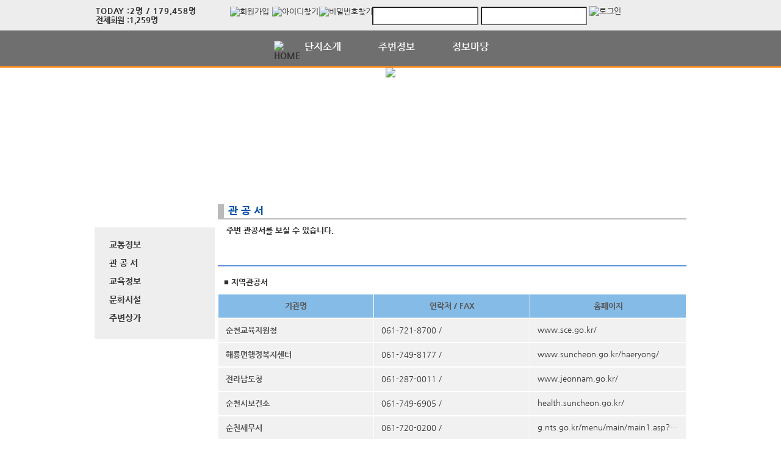

--- FILE ---
content_type: text/html; charset=UTF-8
request_url: https://eduhills9.com/web/?codeSeq=67
body_size: 34971
content:
<!DOCTYPE html>
<html>
<head>
        <title>순천 중흥S클래스 에듀힐스 9차</title>
<link rel="SHORTCUT ICON" href="/attachFile/Organization/20200405_NYGFFEUXT.png" />
<link rel="canonical" href="https://eduhills9.com/" />    

<meta http-equiv="Content-Type" content="text/html; charset=utf-8">
<meta name="apple-mobile-web-app-title" content="아파트홈페이지">
<meta name="robots" content="index,follow"/>
<meta name="description" content="아파트앱,아파트홈페이지,관리비조회,전자투표,주차관제,입주예약,커뮤니티,아파트스토리">
<meta name="keyword" content="순천 중흥S클래스 에듀힐스 9차,  아파트 앱, 아파트 홈페이지">
<meta name="author" content="아파트스토리" />

<meta property='og:type' content="website">
<meta property="og:title" content="순천 중흥S클래스 에듀힐스 9차">
<meta property="og:url" content="https://eduhills9.com/">
<meta property="og:image" content="/images/login/og/_og_image.jpg">
<meta property="og:description" content="아파트앱,아파트홈페이지,관리비조회,전자투표,주차관제,입주예약,커뮤니티,아파트스토리">

<meta name="twitter:card" content="summary">
<meta name="twitter:title" content="순천 중흥S클래스 에듀힐스 9차">
<meta name="twitter:url" content="https://eduhills9.com/">
<meta name="twitter:image" content="/images/login/og/_og_image.jpg">
<meta name="twitter:description" content="아파트앱,아파트홈페이지,관리비조회,전자투표,주차관제,입주예약,커뮤니티,아파트스토리">
    <link rel="stylesheet" href="https://resource.aptstory.com/framework/bootstrap/apt-theme.css">
    <link rel="stylesheet" href="https://resource.aptstory.com/framework/bootstrap-icons/bootstrap-icons.css">
<link rel="stylesheet" href="https://resource.aptstory.com/plugin/swiper/swiper-bundle.min.css">
<link rel="stylesheet" href="/css/common_style.css?211124">
<link type="text/css" href="/css/ui-lightness/jquery-ui-1.8.16.custom.css" rel="stylesheet"><link rel="stylesheet" type="text/css" href="/css/common_v2.css" />
<link rel="stylesheet" type="text/css" href="/css/gnb/gnb-b.css" />
<link rel="stylesheet" type="text/css" href="/css/sub_v2.css" />
<style>
.topImg {
    position: relative;
    min-height: 200px;
    display: flex;
    justify-content: center;
    overflow: hidden;
}
</style>

<script type="text/javascript" src="/js/jquery/jquery-1.9.1.min.js"></script>
<script type="text/javascript" src="https://resource.aptstory.com/framework/bootstrap/js/bootstrap.bundle.min.js?4.6.0"></script>
<!--<script type="text/javascript" src="https://resource.aptstory.com/plugin/swiper/swiper-bundle.min.js"></script>-->
<!-- <script type="text/javascript" src="https://resource.aptstory.com/js/jquery.slim.min.js"></script> -->

<!--<script type="text/javascript" src="/js/jquery-1.8.0.min.js"></script>-->
<script type="text/javascript" src="/js/jquery-1.7.2.min.js"></script>
<script type="text/javascript" src="/js/jquery-ui-1.8.17.custom.min.js"></script>
<script type="text/javascript" src="/js/tabcontent.js"></script>
<script type="text/javascript"  src="/js/common.js"></script>
<script type="text/javascript" src="/js/_js_flashLoad.js"></script>

<script type="text/javascript">
    function bluring(){
        if(event.srcElement.tagName == "A"||event.srcElement.tagName == "IMG") {document.body.focus(); }
    }
    document.onfocusin=bluring;
</script>

<script type="text/javascript">
    $(document).ready(function(){
        $('.gnb').hover(
            function(){
                $('.gnb .dept1 div ul').stop().slideDown(300);
                $('.gnbMenu_bg').stop().slideDown(300);

            },
            function(){
                $('.gnb .dept1 div ul').slideUp(200);
                $('.gnbMenu_bg').slideUp(200);
            }
        )

        $('.gnb-N2').hover(
            function(){
                $('.gnb-N2 .dept1-N2 div ul').stop().slideDown(300);
                $('.gnbMenu_bg').stop().slideDown(300);

            },
            function(){
                $('.gnb-N2 .dept1-N2 div ul').slideUp(200);
                $('.gnbMenu_bg').slideUp(200);
            }
        )
    })
</script>

<script type="text/javascript">
    var jsMobileURL = window.location.hostname;
    function zeroweb_SetCookie(cKey, cValue)
    {
        //alert('set')
        var expireminute = 30; //분단위....
        var exdate = new Date();
        exdate.setMinutes(exdate.getMinutes()+expireminute);
        document.cookie = cKey +  "=" + escape(cValue) + ";expires="+exdate.toUTCString();
    }
    function zeroweb_GetCookie(cKey) {
        //alert('Get')
        var allcookies = document.cookie;
        var cookies = allcookies.split("; ");
        for (var i = 0; i < cookies.length; i++)
        {
            var keyValues = cookies[i].split("=");
            if (keyValues[0] == cKey) {
                return unescape(keyValues[1]);
            }
        }
        return "";
    }

    var UserAgent = navigator.userAgent;
    if (UserAgent.match(/iPhone|iPod|Android|Windows CE|BlackBerry|Symbian|Windows Phone|webOS|Opera Mini|Opera Mobi|POLARIS|IEMobile|lgtelecom|nokia|SonyEricsson/i) != null || UserAgent.match(/LG|SAMSUNG|Samsung/) != null)
    {
      if (!zeroweb_GetCookie("zeroweb_is_mobile"))
      {
          if( String(window.location).match(/aptStoryMobile/) )
          {
              //alert('22');
              zeroweb_SetCookie("zeroweb_is_mobile", true);
          }
          else
          {     jsMobileURL=jsMobileURL.replace('www.', '');
             // console.log(jsMobileURL);
              alert('모바일 홈페이지로 이동합니다.');
              parent.location.replace("https://m." + jsMobileURL);
          }
      }
    }

</script>
<script type="text/javascript">

    function mainLinkMoveUrlFree(category_, bSeq_, codeSeq_){
        window.location.href = category_ + "page.apt?codeSeq=" + codeSeq_ + "&bSeq=" + bSeq_+"&do=view" ;
    }

    function openPollPop(bseq_){
        window.open("/common/poll.php?mode=INS&bseq=" + bseq_, "poll", "width=720px, height=420px, resizeable=no, scrollbars=yes, left=200, top=300, menubar=no, toolbar=no");
    }

    // 최근게시물 ( 현재 사용 안함 )
    function linkMoveUrl(_recentFolder, _bseq, _menuCode,  _isSecret,  _WriterID, _ssUSERID, _ssUSERAUTH){
        alert('로그인 후 이용가능합니다.');    }
</script>
</head>
<body>
<div id="wrap">
    
<script type="text/javascript">
    var isLoginIng = false;

    function chkForm(is_submit){
        // 로그인버튼 중복클릭 방지
        if (isLoginIng) {
            return false;
        }
        isLoginIng = true;

		if(typeof(is_submit) == "undefined") is_submit = false;

		if($("#tbID").val() == ""){
			alert("아이디를 입력해주세요.");
			return false;
		}
		if($("#tbPWD").val() == ""){
			alert("패스워드를 입력해주세요.");
			return false;
		}

        setTimeout(function () {
            isLoginIng = false;
        }, 3000)

		$("#loginForm").attr("action", "/comExec/procLogin.php");
		$("#loginForm").attr("method", "post");

		if(is_submit) {
			$("#loginForm").submit();
		}
		else {
			return true;
		}
	}

</script>
<style type="text/css">
    .input_blur   {background: #fff url("/images/login/Main_new/id_bg.gif") 10px 7px no-repeat; height:16px; width:450px;}
    .input_focus   { background: #fff ; color: #000;height:16px;width:450px}
    .input_blur2   {background: #fff url("/images/login/Main_new/pw_bg.gif") 10px 7px no-repeat; height:16px; width:450px;}
    .input_focus2   { background: #fff ; color: #000;height:16px;width:450px}
    #wrap *,
    #wrap *::before,
    #wrap *::after {
        box-sizing: revert;
        line-height: initial;
    }
</style>

<div class="top_func_wrap">
    <div class="top_func">
        <ul class="counting">
            <li class="ls1" style="display: flex; width: 100%"><div>TODAY : </div><div>2명 / 179,458명 </div></li>
            <li class="ls2" style="display: flex; width: 100%"><div>전체회원 : </div><div>1,259명</div></li>
        </ul>        
        <div class="login_area">
	<!-- 로그아웃 상태 -->
                <form name="loginForm" id="loginForm" onsubmit="return chkForm()" >
                    <div class="off" >
                        <a href="/member/agreement.apt" class="lo1"><img src="/images/login/Main_new/btn_joinMember.jpg" alt="회원가입" /></a>
                        <a href="/member/findIDPWD.apt?find=id" class="lo2"><img src="/images/login/Main_new/btn_find_id.jpg" alt="아이디찾기" /></a>
                        <a href="/member/findIDPWD.apt?find=pw" class="lo3"><img src="/images/login/Main_new/btn_find_pw.jpg" alt="비밀번호찾기" /></a>
                        <div class="func_login">
                           <!-- <img src="/images/login/Main_new/login.jpg" alt="LOGIN" />	-->
                            <input type="text" id="tbID" name="tbID"  class='id_area input_blur'   value=""
                                   onFocus="this.className = 'input_focus'" onBlur="if (this.value == '') {
                                                                                                this.className = 'input_blur'
                                                                                            }" />

                            <input type="password" class="tbPWD input_blur2" id="tbPWD" name="tbPWD"
                                   onFocus="this.className = 'input_focus2'" onBlur="if (this.value == '') {
                                                                                                this.className = 'input_blur2'
                                                                                            }"  />
                            <a href="javascript:submit()" class="btn_login">
                                <input type="image" src="/images/login/Main_new/btn_login.jpg" alt="로그인" style="width:61px; height:31px; margin:0; padding:0;  vertical-align:middle">
                            </a>
                        </div>
                    </div>
                </form>
	<!-- 로그아웃 상태 끝-->
        </div>				
    </div>			
</div><div class="gnbMenu_container-N2" style="z-index:1000" >
    <div class="gnbMenu_wrap-N2" >
        <ul class="gnb-N2" >
    <li class="dept1-N2" ><a href="/" ><img src="/images/login/Main_new/ic_house.png" alt="HOME" /></a></li>
   
    <li class="dept1-N2">
        <h2 >
            <a href='/web/?codeSeq=21' >단지소개</a>            
        </h2 >
        <div class="dept2_wrap1-N2" >
            <ul>
            <li><a href='/web/?codeSeq=21'>단 지 소 개</a></li><li><a href='/web/?codeSeq=23'>입 지 환 경</a></li><li><a href='/web/?codeSeq=260'>단 지 배 치</a></li><li><a href='/web/?codeSeq=285'>단 지 특 화</a></li><li><a href='/web/?codeSeq=253'>커 뮤 니 티</a></li><li><a href='/web/?codeSeq=52'>평 형 보 기</a></li><li><a href='/web/?codeSeq=22'>오 시 는 길</a></li>  
            </ul>
        </div>
    </li>
   
    <li class="dept1-N2">
        <h2 >
            <a href='/web/?codeSeq=65' >주변정보</a>            
        </h2 >
        <div class="dept2_wrap1-N2" >
            <ul>
            <li><a href='/web/?codeSeq=65'>교통정보</a></li><li><a href='/web/?codeSeq=67'>관 공 서</a></li><li><a href='/web/?codeSeq=66'>교육정보</a></li><li><a href='/web/?codeSeq=68'>문화시설</a></li><li><a href='/web/?codeSeq=179'>주변상가</a></li>  
            </ul>
        </div>
    </li>
   
    <li class="dept1-N2">
        <h2 >
            <a href='/web/?codeSeq=499' >정보마당</a>            
        </h2 >
        <div class="dept2_wrap1-N2" >
            <ul>
            <li><a href='/web/?codeSeq=499'>정보마당메인</a></li><li><a href='/web/?codeSeq=504'>전국수다방</a></li><li><a href='/web/?codeSeq=505'>생활케어</a></li><li><a href='/web/?codeSeq=503'>생 활 정 보</a></li>  
            </ul>
        </div>
    </li>
</ul>    </div>
</div><div id="mid_area" style="z-index:1">
    <div class='topImg'><img src='/attachFile/Organization/20200406_E6NS7R2200.png'></div><div class="gnbMenu_bg"></div>
<div style='height:1.5rem;'>&nbsp;</div></div>	<div id="container">
		<div class="leftarea">
			<div class="left_Menu_area" >
    <h1 class="lnbtitle" >주변정보</h1>
    <ul class="lnb" >
    <li><a href='/web/?codeSeq=65' title='교통정보'> 교통정보</a></li><li><a href='/web/?codeSeq=67' title='관 공 서'> 관 공 서</a></li><li><a href='/web/?codeSeq=66' title='교육정보'> 교육정보</a></li><li><a href='/web/?codeSeq=68' title='문화시설'> 문화시설</a></li><li><a href='/web/?codeSeq=179' title='주변상가'> 주변상가</a></li>    </ul>
<ul class="left_common">
				
</ul>
</div>		</div>
		<div id="contents">
            <h3 class="title">관 공 서 </h3>
<h5 class="title_sub">주변 관공서를 보실 수 있습니다.</h5>
<!--page-contents //--><!--/common/institutionInfo.php //--><div class="content_box">
        <h3 class="aptInfo_title"></h3>
            	
    <!--page-contents //--><!--/common/institutionInfo.php //--><script type="text/javascript">

	function newInst(){

		$("#newTransInfo").css("display", "block");
	}

	function chkInst(){

		if($("#routeNo").val() == ""){
			alert();
			return;
		}

		$("#transForm").attr("action", "/aptAdm/exec/procInstitutionInput.php");
		$("#transForm").attr("method", "post");
		$("#transForm").attr("target", "frmExec");
		$("#transForm").submit();

	}

	function delTrans(delSeq_){

		if(!confirm("삭제하시겠습니까?")){
			return;
		}

		$("#transForm").attr("action", "/aptAdm/exec/procInstitutionDel.php");
		$("#transForm").attr("method", "post");
		$("#hidSeq").attr("value", delSeq_);
		$("#transForm").attr("target", "frmExec");
		$("#transForm").submit();

	}
</script>

<style type="text/css">
	#tranTable td{border-bottom:1px solid gray;}
	.transName{text-align:left; text-indent:10px; font-weight:bold;}
	.board-boxline{margin-top:7px;}
	input[type=button]{font-weight:bold; margin:5px; padding:5px; border:1px solid black;}
	.category{background:#e1c71b}	
	.category1{background:#ea8a1a}
	.category_etc{background:#81c419}
	table tr td { height:38px}
</style>



			<table width='673' border='0' cellpadding='5' cellspacing='1' class='board-boxline'>
                <tr>
                    <td class='transName'>
                        <strong>■ 지역관공서</strong>
                    </td>
                </tr>
            </table>
		
					<table width='673' height='25' border='0' cellpadding='5' cellspacing='1' style='table-layout: fixed'>
					<tr bgcolor='#84bbe7'>
						<td align='center' style='border:1px solid #fff'>
							<font color='#595959'><strong>기관명</strong></font>
						</td>
						<td align='center' style='border:1px solid #fff'>
							<font color='#595959'><strong>연락처 / FAX</strong></font>
						</td>
						<td align='center' style='border:1px solid #fff'>
							<font color='#595959'><strong>홈페이지</strong></font>
						</td>
					</tr>
				</table>
				
                    
            <table width='673' height='25' border='0' cellpadding='5' cellspacing='1' style='table-layout: fixed;'>
                <tr bgcolor='#f1f1f1'>
                    <td align='left'  style='border-bottom:1px solid #a7a7a7; padding-left:12px; border:1px solid #fff'>
                       
                            <font color='#595959'><strong>순천교육지원청</strong></font>
                    </td>
                    <td align='left' style='border-bottom:1px solid #808080; height:25px; padding-left:12px; border:1px solid #fff'>
						061-721-8700 /  
                    </td>
                    <td align='left' style='border-bottom:1px solid #808080; padding-left:12px; border:1px solid #fff'>
						<span style='display:inline-block; width:230px; text-overflow:ellipsis; white-space:nowrap; overflow:hidden'><a href='http://www.sce.go.kr/ ' target='_blank'>www.sce.go.kr/ </a></span>
                    </td>
                </tr>
                <!-- tr bgcolor='#f1f1f1'>
                    <td colspan='2' align='left' style='min-height:50px; padding:10px'>
						
                    </td>
                </tr -->
            </table>
	
                    
            <table width='673' height='25' border='0' cellpadding='5' cellspacing='1' style='table-layout: fixed;'>
                <tr bgcolor='#f1f1f1'>
                    <td align='left'  style='border-bottom:1px solid #a7a7a7; padding-left:12px; border:1px solid #fff'>
                       
                            <font color='#595959'><strong>해룡면행정복지센터</strong></font>
                    </td>
                    <td align='left' style='border-bottom:1px solid #808080; height:25px; padding-left:12px; border:1px solid #fff'>
						061-749-8177  /  
                    </td>
                    <td align='left' style='border-bottom:1px solid #808080; padding-left:12px; border:1px solid #fff'>
						<span style='display:inline-block; width:230px; text-overflow:ellipsis; white-space:nowrap; overflow:hidden'><a href='http://www.suncheon.go.kr/haeryong/ ' target='_blank'>www.suncheon.go.kr/haeryong/ </a></span>
                    </td>
                </tr>
                <!-- tr bgcolor='#f1f1f1'>
                    <td colspan='2' align='left' style='min-height:50px; padding:10px'>
						
                    </td>
                </tr -->
            </table>
	
                    
            <table width='673' height='25' border='0' cellpadding='5' cellspacing='1' style='table-layout: fixed;'>
                <tr bgcolor='#f1f1f1'>
                    <td align='left'  style='border-bottom:1px solid #a7a7a7; padding-left:12px; border:1px solid #fff'>
                       
                            <font color='#595959'><strong>전라남도청</strong></font>
                    </td>
                    <td align='left' style='border-bottom:1px solid #808080; height:25px; padding-left:12px; border:1px solid #fff'>
						061-287-0011 /  
                    </td>
                    <td align='left' style='border-bottom:1px solid #808080; padding-left:12px; border:1px solid #fff'>
						<span style='display:inline-block; width:230px; text-overflow:ellipsis; white-space:nowrap; overflow:hidden'><a href='http://www.jeonnam.go.kr/ ' target='_blank'>www.jeonnam.go.kr/ </a></span>
                    </td>
                </tr>
                <!-- tr bgcolor='#f1f1f1'>
                    <td colspan='2' align='left' style='min-height:50px; padding:10px'>
						
                    </td>
                </tr -->
            </table>
	
                    
            <table width='673' height='25' border='0' cellpadding='5' cellspacing='1' style='table-layout: fixed;'>
                <tr bgcolor='#f1f1f1'>
                    <td align='left'  style='border-bottom:1px solid #a7a7a7; padding-left:12px; border:1px solid #fff'>
                       
                            <font color='#595959'><strong>순천시보건소</strong></font>
                    </td>
                    <td align='left' style='border-bottom:1px solid #808080; height:25px; padding-left:12px; border:1px solid #fff'>
						061-749-6905  /  
                    </td>
                    <td align='left' style='border-bottom:1px solid #808080; padding-left:12px; border:1px solid #fff'>
						<span style='display:inline-block; width:230px; text-overflow:ellipsis; white-space:nowrap; overflow:hidden'><a href='http://health.suncheon.go.kr/ ' target='_blank'>health.suncheon.go.kr/ </a></span>
                    </td>
                </tr>
                <!-- tr bgcolor='#f1f1f1'>
                    <td colspan='2' align='left' style='min-height:50px; padding:10px'>
						
                    </td>
                </tr -->
            </table>
	
                    
            <table width='673' height='25' border='0' cellpadding='5' cellspacing='1' style='table-layout: fixed;'>
                <tr bgcolor='#f1f1f1'>
                    <td align='left'  style='border-bottom:1px solid #a7a7a7; padding-left:12px; border:1px solid #fff'>
                       
                            <font color='#595959'><strong>순천세무서</strong></font>
                    </td>
                    <td align='left' style='border-bottom:1px solid #808080; height:25px; padding-left:12px; border:1px solid #fff'>
						061-720-0200  /  
                    </td>
                    <td align='left' style='border-bottom:1px solid #808080; padding-left:12px; border:1px solid #fff'>
						<span style='display:inline-block; width:230px; text-overflow:ellipsis; white-space:nowrap; overflow:hidden'><a href='http://g.nts.go.kr/menu/main/main1.asp?tax_code=416 ' target='_blank'>g.nts.go.kr/menu/main/main1.asp?tax_code=416 </a></span>
                    </td>
                </tr>
                <!-- tr bgcolor='#f1f1f1'>
                    <td colspan='2' align='left' style='min-height:50px; padding:10px'>
						
                    </td>
                </tr -->
            </table>
	
                    
            <table width='673' height='25' border='0' cellpadding='5' cellspacing='1' style='table-layout: fixed;'>
                <tr bgcolor='#f1f1f1'>
                    <td align='left'  style='border-bottom:1px solid #a7a7a7; padding-left:12px; border:1px solid #fff'>
                       
                            <font color='#595959'><strong>순천시청</strong></font>
                    </td>
                    <td align='left' style='border-bottom:1px solid #808080; height:25px; padding-left:12px; border:1px solid #fff'>
						061-749-3114 /  
                    </td>
                    <td align='left' style='border-bottom:1px solid #808080; padding-left:12px; border:1px solid #fff'>
						<span style='display:inline-block; width:230px; text-overflow:ellipsis; white-space:nowrap; overflow:hidden'><a href='http://www.suncheon.go.kr/' target='_blank'>www.suncheon.go.kr/</a></span>
                    </td>
                </tr>
                <!-- tr bgcolor='#f1f1f1'>
                    <td colspan='2' align='left' style='min-height:50px; padding:10px'>
						
                    </td>
                </tr -->
            </table>
	
                    
            <table width='673' height='25' border='0' cellpadding='5' cellspacing='1' style='table-layout: fixed;'>
                <tr bgcolor='#f1f1f1'>
                    <td align='left'  style='border-bottom:1px solid #a7a7a7; padding-left:12px; border:1px solid #fff'>
                       
                            <font color='#595959'><strong>순천시의회</strong></font>
                    </td>
                    <td align='left' style='border-bottom:1px solid #808080; height:25px; padding-left:12px; border:1px solid #fff'>
						061-749-3690 /  
                    </td>
                    <td align='left' style='border-bottom:1px solid #808080; padding-left:12px; border:1px solid #fff'>
						<span style='display:inline-block; width:230px; text-overflow:ellipsis; white-space:nowrap; overflow:hidden'><a href='http://www.sccouncil.go.kr/ ' target='_blank'>www.sccouncil.go.kr/ </a></span>
                    </td>
                </tr>
                <!-- tr bgcolor='#f1f1f1'>
                    <td colspan='2' align='left' style='min-height:50px; padding:10px'>
						
                    </td>
                </tr -->
            </table>
	
			<table width='673' border='0' cellpadding='5' cellspacing='1' class='board-boxline'>
                <tr>
                    <td class='transName'>
                        <strong>■ 중앙관공서</strong>
                    </td>
                </tr>
            </table>
		
					<table width='673' height='25' border='0' cellpadding='5' cellspacing='1' style='table-layout: fixed'>
					<tr bgcolor='#84bbe7'>
						<td align='center' style='border:1px solid #fff'>
							<font color='#595959'><strong>기관명</strong></font>
						</td>
						<td align='center' style='border:1px solid #fff'>
							<font color='#595959'><strong>연락처 / FAX</strong></font>
						</td>
						<td align='center' style='border:1px solid #fff'>
							<font color='#595959'><strong>홈페이지</strong></font>
						</td>
					</tr>
				</table>
				
                    
            <table width='673' height='25' border='0' cellpadding='5' cellspacing='1' style='table-layout: fixed;'>
                <tr bgcolor='#f1f1f1'>
                    <td align='left'  style='border-bottom:1px solid #a7a7a7; padding-left:12px; border:1px solid #fff'>
                       
                            <font color='#595959'><strong>국민연금</strong></font>
                    </td>
                    <td align='left' style='border-bottom:1px solid #808080; height:25px; padding-left:12px; border:1px solid #fff'>
						1355 /  
                    </td>
                    <td align='left' style='border-bottom:1px solid #808080; padding-left:12px; border:1px solid #fff'>
						<span style='display:inline-block; width:230px; text-overflow:ellipsis; white-space:nowrap; overflow:hidden'><a href='http://www.nps.or.kr' target='_blank'>www.nps.or.kr</a></span>
                    </td>
                </tr>
                <!-- tr bgcolor='#f1f1f1'>
                    <td colspan='2' align='left' style='min-height:50px; padding:10px'>
						
                    </td>
                </tr -->
            </table>
	
                    
            <table width='673' height='25' border='0' cellpadding='5' cellspacing='1' style='table-layout: fixed;'>
                <tr bgcolor='#f1f1f1'>
                    <td align='left'  style='border-bottom:1px solid #a7a7a7; padding-left:12px; border:1px solid #fff'>
                       
                            <font color='#595959'><strong>건강보험</strong></font>
                    </td>
                    <td align='left' style='border-bottom:1px solid #808080; height:25px; padding-left:12px; border:1px solid #fff'>
						1577-1000 /  
                    </td>
                    <td align='left' style='border-bottom:1px solid #808080; padding-left:12px; border:1px solid #fff'>
						<span style='display:inline-block; width:230px; text-overflow:ellipsis; white-space:nowrap; overflow:hidden'><a href='http://www.nhis.or.kr' target='_blank'>www.nhis.or.kr</a></span>
                    </td>
                </tr>
                <!-- tr bgcolor='#f1f1f1'>
                    <td colspan='2' align='left' style='min-height:50px; padding:10px'>
						
                    </td>
                </tr -->
            </table>
	
                    
            <table width='673' height='25' border='0' cellpadding='5' cellspacing='1' style='table-layout: fixed;'>
                <tr bgcolor='#f1f1f1'>
                    <td align='left'  style='border-bottom:1px solid #a7a7a7; padding-left:12px; border:1px solid #fff'>
                       
                            <font color='#595959'><strong>국토교통부</strong></font>
                    </td>
                    <td align='left' style='border-bottom:1px solid #808080; height:25px; padding-left:12px; border:1px solid #fff'>
						1599-0001  /  
                    </td>
                    <td align='left' style='border-bottom:1px solid #808080; padding-left:12px; border:1px solid #fff'>
						<span style='display:inline-block; width:230px; text-overflow:ellipsis; white-space:nowrap; overflow:hidden'><a href='http://www.molit.go.kr' target='_blank'>www.molit.go.kr</a></span>
                    </td>
                </tr>
                <!-- tr bgcolor='#f1f1f1'>
                    <td colspan='2' align='left' style='min-height:50px; padding:10px'>
						
                    </td>
                </tr -->
            </table>
	
                    
            <table width='673' height='25' border='0' cellpadding='5' cellspacing='1' style='table-layout: fixed;'>
                <tr bgcolor='#f1f1f1'>
                    <td align='left'  style='border-bottom:1px solid #a7a7a7; padding-left:12px; border:1px solid #fff'>
                       
                            <font color='#595959'><strong>국민신문고</strong></font>
                    </td>
                    <td align='left' style='border-bottom:1px solid #808080; height:25px; padding-left:12px; border:1px solid #fff'>
						110 /  
                    </td>
                    <td align='left' style='border-bottom:1px solid #808080; padding-left:12px; border:1px solid #fff'>
						<span style='display:inline-block; width:230px; text-overflow:ellipsis; white-space:nowrap; overflow:hidden'><a href='http://www.epeople.go.kr' target='_blank'>www.epeople.go.kr</a></span>
                    </td>
                </tr>
                <!-- tr bgcolor='#f1f1f1'>
                    <td colspan='2' align='left' style='min-height:50px; padding:10px'>
						
                    </td>
                </tr -->
            </table>
	
                    
            <table width='673' height='25' border='0' cellpadding='5' cellspacing='1' style='table-layout: fixed;'>
                <tr bgcolor='#f1f1f1'>
                    <td align='left'  style='border-bottom:1px solid #a7a7a7; padding-left:12px; border:1px solid #fff'>
                       
                            <font color='#595959'><strong>국토교통부 아파트실거래가 </strong></font>
                    </td>
                    <td align='left' style='border-bottom:1px solid #808080; height:25px; padding-left:12px; border:1px solid #fff'>
						1588-0149  /  
                    </td>
                    <td align='left' style='border-bottom:1px solid #808080; padding-left:12px; border:1px solid #fff'>
						<span style='display:inline-block; width:230px; text-overflow:ellipsis; white-space:nowrap; overflow:hidden'><a href='http://rt.molit.go.kr' target='_blank'>rt.molit.go.kr</a></span>
                    </td>
                </tr>
                <!-- tr bgcolor='#f1f1f1'>
                    <td colspan='2' align='left' style='min-height:50px; padding:10px'>
						
                    </td>
                </tr -->
            </table>
	</div>		</div>
	</div>
</div>
<div id="footer" style="border:1px solid #fff; padding-bottom:20px;">
    
    <p><a href="https://"><img src = "/attachFile/Organization/20200405_VB9X393PMV.png"  alt="하단로고"  style = "height:35px; margin:-5px 0 0 -175px;" /></a></p>
    <p>        
        전라남도 순천시 해룡면 좌야로 159-14 &nbsp; &nbsp; TEL. 061-727-6327 &nbsp; &nbsp; FAX. 061-727-6329<br/>
         eduhills9.com &nbsp;&nbsp; 순천신대9차중흥S-클래스에듀힐스 All Right Reserved &nbsp;&nbsp;&nbsp;
        <a href="javascript:goPrivacy()">[개인정보처리방침]</a>
    </p>
    <a href="https://aptstory.kr" target="_blank">
    <img style="height: 34px; width: 165px; MARGIN: 26px 0px 0px 780px" alt="아파트스토리" src="/images/main_new/footer_bn.gif" /></a>
</div>

<script type="text/javascript" src="/js/jquery.corner.js"></script>
<script type="text/javascript" src="/js/jquery.xdomainajax.min.js"></script>
<script type="text/javascript">

	$(function () {
		$('.lnb > li > a').click(function(){
			$('.lnb li ul').slideUp();
			$(this).next().slideToggle();
		})
	});

	function goPrivacy(){
		window.open("/common/Mypage/privacy.apt", "개인정보처리방침", "width=700, height=700, left=150, top=100, menubar=no, location=no, resizable=no, scrollbars=yes, toolbar=no");
	}
</script>
<script type="text/javascript" src="/js/popUp.js"></script>
<!-- <div class="f_quick">
    <a href="https://play.google.com/store/apps/details?id=com.aptstory.apps.apt&hl=ko" target="_blank">
        <img src="/images/login/Main_new/floating_app.png" alt="앱 다운로드">
    </a>
    <a href="https://www.aptstory.kr/home/homepage.php?homefile=s3_2.html" target="_blank">
        <img src="/images/login/Main_new/floating_patent.png" alt="주차관제">
    </a>
</div> -->


<!-- modal : aptstory service -->
<!-- <div class="pop_service">
    <a type="button" class="mt-3 pt-3 small btn-link text-primary button blinking" data-toggle="modal" data-target="#aptstoryServiceModal">
        <img src="/images/login/Main_new/floating_service.png" alt="주요기능">
    </a>
</div>

<div class="modal fade" id="aptstoryServiceModal" tabindex="-1" aria-hidden="true">
    <div class="modal-dialog modal-dialog-centered modal-dialog-scrollable" style="pointer-events:auto;">
        <iframe class="w-100 h-75 border-0 rounded-lg" src="https://resource.aptstory.com/pages/feature-intro/modal/aptstory-service/index.html" style="max-height:640px;"></iframe>
        <div class="w-100 text-center">
            <button type="button" class="btn bg-white rounded-circle shadow-sm mt-3 p-4 line-height-0" data-dismiss="modal"><i class="i-close"></i></button>
        </div>
    </div>
</div> -->

<!--sustaining session-->
<script src="/js/aptstory/ping.js"></script>
<!-- site vist counter -->
<script src="/js/aptstory/logging.js"></script>

<script>
setTimeout(function(){
$('.event-image').attr('style','width: 100%;margin-top:0px;');
}, 1000);
</script>

<!--IE 종료-->
<script>
if (window.document.documentMode) {
//    var ie_html = "IE no no";
    var ie_html = ""
        + "<a href='/aStoryCommunity/page.apt?codeSeq=aptstory_noti&bSeq=85&do=view'> <!-- 링크 바꾸기 -->"
        + "  <div><img src='/images/login/banner/topBanner_img.png?2022010702' alt='ie지원종료'></div>"
        + "  <div class='top-bn-btn'><img src='/images/login/banner/topBanner_btn.png' alt='자세히보기'></div>"
        + "</a>";

    var ie_notice = $("<div>").html(ie_html);
    ie_notice.addClass('top-bn');
    ie_notice.show();
    $('body').prepend(ie_notice).css('padding-top','56px');;
}
</script>
<!-- Google tag (gtag.js) -->
<script async src="https://www.googletagmanager.com/gtag/js?id=G-76P67GRX00"></script>
<script>
    window.dataLayer = window.dataLayer || [];
    function gtag(){dataLayer.push(arguments);}
    gtag('js', new Date());

    gtag('config', 'G-76P67GRX00');
</script>
</body>
</html>